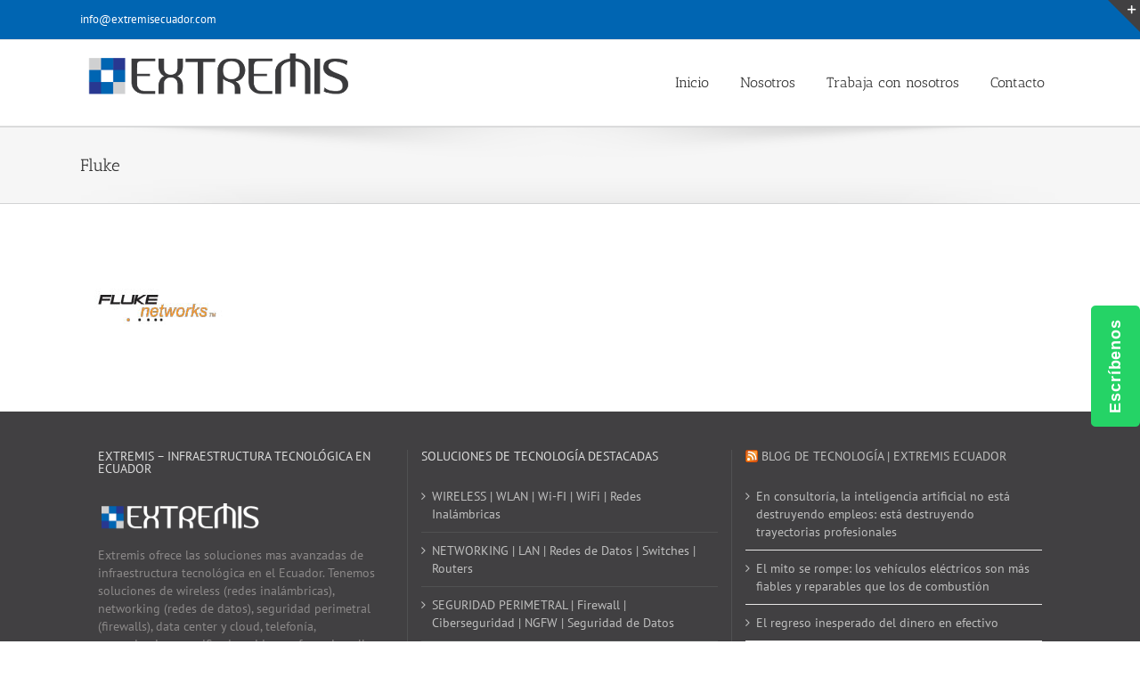

--- FILE ---
content_type: text/html; charset=utf-8
request_url: https://www.google.com/recaptcha/api2/anchor?ar=1&k=6LcBlKkZAAAAAEA8Tk2sqd2pN2tuKSIxQ34dsOZ-&co=aHR0cHM6Ly9leHRyZW1pc2VjdWFkb3IuY29tOjQ0Mw..&hl=en&v=PoyoqOPhxBO7pBk68S4YbpHZ&size=normal&anchor-ms=20000&execute-ms=30000&cb=drjeg9ev68ju
body_size: 49434
content:
<!DOCTYPE HTML><html dir="ltr" lang="en"><head><meta http-equiv="Content-Type" content="text/html; charset=UTF-8">
<meta http-equiv="X-UA-Compatible" content="IE=edge">
<title>reCAPTCHA</title>
<style type="text/css">
/* cyrillic-ext */
@font-face {
  font-family: 'Roboto';
  font-style: normal;
  font-weight: 400;
  font-stretch: 100%;
  src: url(//fonts.gstatic.com/s/roboto/v48/KFO7CnqEu92Fr1ME7kSn66aGLdTylUAMa3GUBHMdazTgWw.woff2) format('woff2');
  unicode-range: U+0460-052F, U+1C80-1C8A, U+20B4, U+2DE0-2DFF, U+A640-A69F, U+FE2E-FE2F;
}
/* cyrillic */
@font-face {
  font-family: 'Roboto';
  font-style: normal;
  font-weight: 400;
  font-stretch: 100%;
  src: url(//fonts.gstatic.com/s/roboto/v48/KFO7CnqEu92Fr1ME7kSn66aGLdTylUAMa3iUBHMdazTgWw.woff2) format('woff2');
  unicode-range: U+0301, U+0400-045F, U+0490-0491, U+04B0-04B1, U+2116;
}
/* greek-ext */
@font-face {
  font-family: 'Roboto';
  font-style: normal;
  font-weight: 400;
  font-stretch: 100%;
  src: url(//fonts.gstatic.com/s/roboto/v48/KFO7CnqEu92Fr1ME7kSn66aGLdTylUAMa3CUBHMdazTgWw.woff2) format('woff2');
  unicode-range: U+1F00-1FFF;
}
/* greek */
@font-face {
  font-family: 'Roboto';
  font-style: normal;
  font-weight: 400;
  font-stretch: 100%;
  src: url(//fonts.gstatic.com/s/roboto/v48/KFO7CnqEu92Fr1ME7kSn66aGLdTylUAMa3-UBHMdazTgWw.woff2) format('woff2');
  unicode-range: U+0370-0377, U+037A-037F, U+0384-038A, U+038C, U+038E-03A1, U+03A3-03FF;
}
/* math */
@font-face {
  font-family: 'Roboto';
  font-style: normal;
  font-weight: 400;
  font-stretch: 100%;
  src: url(//fonts.gstatic.com/s/roboto/v48/KFO7CnqEu92Fr1ME7kSn66aGLdTylUAMawCUBHMdazTgWw.woff2) format('woff2');
  unicode-range: U+0302-0303, U+0305, U+0307-0308, U+0310, U+0312, U+0315, U+031A, U+0326-0327, U+032C, U+032F-0330, U+0332-0333, U+0338, U+033A, U+0346, U+034D, U+0391-03A1, U+03A3-03A9, U+03B1-03C9, U+03D1, U+03D5-03D6, U+03F0-03F1, U+03F4-03F5, U+2016-2017, U+2034-2038, U+203C, U+2040, U+2043, U+2047, U+2050, U+2057, U+205F, U+2070-2071, U+2074-208E, U+2090-209C, U+20D0-20DC, U+20E1, U+20E5-20EF, U+2100-2112, U+2114-2115, U+2117-2121, U+2123-214F, U+2190, U+2192, U+2194-21AE, U+21B0-21E5, U+21F1-21F2, U+21F4-2211, U+2213-2214, U+2216-22FF, U+2308-230B, U+2310, U+2319, U+231C-2321, U+2336-237A, U+237C, U+2395, U+239B-23B7, U+23D0, U+23DC-23E1, U+2474-2475, U+25AF, U+25B3, U+25B7, U+25BD, U+25C1, U+25CA, U+25CC, U+25FB, U+266D-266F, U+27C0-27FF, U+2900-2AFF, U+2B0E-2B11, U+2B30-2B4C, U+2BFE, U+3030, U+FF5B, U+FF5D, U+1D400-1D7FF, U+1EE00-1EEFF;
}
/* symbols */
@font-face {
  font-family: 'Roboto';
  font-style: normal;
  font-weight: 400;
  font-stretch: 100%;
  src: url(//fonts.gstatic.com/s/roboto/v48/KFO7CnqEu92Fr1ME7kSn66aGLdTylUAMaxKUBHMdazTgWw.woff2) format('woff2');
  unicode-range: U+0001-000C, U+000E-001F, U+007F-009F, U+20DD-20E0, U+20E2-20E4, U+2150-218F, U+2190, U+2192, U+2194-2199, U+21AF, U+21E6-21F0, U+21F3, U+2218-2219, U+2299, U+22C4-22C6, U+2300-243F, U+2440-244A, U+2460-24FF, U+25A0-27BF, U+2800-28FF, U+2921-2922, U+2981, U+29BF, U+29EB, U+2B00-2BFF, U+4DC0-4DFF, U+FFF9-FFFB, U+10140-1018E, U+10190-1019C, U+101A0, U+101D0-101FD, U+102E0-102FB, U+10E60-10E7E, U+1D2C0-1D2D3, U+1D2E0-1D37F, U+1F000-1F0FF, U+1F100-1F1AD, U+1F1E6-1F1FF, U+1F30D-1F30F, U+1F315, U+1F31C, U+1F31E, U+1F320-1F32C, U+1F336, U+1F378, U+1F37D, U+1F382, U+1F393-1F39F, U+1F3A7-1F3A8, U+1F3AC-1F3AF, U+1F3C2, U+1F3C4-1F3C6, U+1F3CA-1F3CE, U+1F3D4-1F3E0, U+1F3ED, U+1F3F1-1F3F3, U+1F3F5-1F3F7, U+1F408, U+1F415, U+1F41F, U+1F426, U+1F43F, U+1F441-1F442, U+1F444, U+1F446-1F449, U+1F44C-1F44E, U+1F453, U+1F46A, U+1F47D, U+1F4A3, U+1F4B0, U+1F4B3, U+1F4B9, U+1F4BB, U+1F4BF, U+1F4C8-1F4CB, U+1F4D6, U+1F4DA, U+1F4DF, U+1F4E3-1F4E6, U+1F4EA-1F4ED, U+1F4F7, U+1F4F9-1F4FB, U+1F4FD-1F4FE, U+1F503, U+1F507-1F50B, U+1F50D, U+1F512-1F513, U+1F53E-1F54A, U+1F54F-1F5FA, U+1F610, U+1F650-1F67F, U+1F687, U+1F68D, U+1F691, U+1F694, U+1F698, U+1F6AD, U+1F6B2, U+1F6B9-1F6BA, U+1F6BC, U+1F6C6-1F6CF, U+1F6D3-1F6D7, U+1F6E0-1F6EA, U+1F6F0-1F6F3, U+1F6F7-1F6FC, U+1F700-1F7FF, U+1F800-1F80B, U+1F810-1F847, U+1F850-1F859, U+1F860-1F887, U+1F890-1F8AD, U+1F8B0-1F8BB, U+1F8C0-1F8C1, U+1F900-1F90B, U+1F93B, U+1F946, U+1F984, U+1F996, U+1F9E9, U+1FA00-1FA6F, U+1FA70-1FA7C, U+1FA80-1FA89, U+1FA8F-1FAC6, U+1FACE-1FADC, U+1FADF-1FAE9, U+1FAF0-1FAF8, U+1FB00-1FBFF;
}
/* vietnamese */
@font-face {
  font-family: 'Roboto';
  font-style: normal;
  font-weight: 400;
  font-stretch: 100%;
  src: url(//fonts.gstatic.com/s/roboto/v48/KFO7CnqEu92Fr1ME7kSn66aGLdTylUAMa3OUBHMdazTgWw.woff2) format('woff2');
  unicode-range: U+0102-0103, U+0110-0111, U+0128-0129, U+0168-0169, U+01A0-01A1, U+01AF-01B0, U+0300-0301, U+0303-0304, U+0308-0309, U+0323, U+0329, U+1EA0-1EF9, U+20AB;
}
/* latin-ext */
@font-face {
  font-family: 'Roboto';
  font-style: normal;
  font-weight: 400;
  font-stretch: 100%;
  src: url(//fonts.gstatic.com/s/roboto/v48/KFO7CnqEu92Fr1ME7kSn66aGLdTylUAMa3KUBHMdazTgWw.woff2) format('woff2');
  unicode-range: U+0100-02BA, U+02BD-02C5, U+02C7-02CC, U+02CE-02D7, U+02DD-02FF, U+0304, U+0308, U+0329, U+1D00-1DBF, U+1E00-1E9F, U+1EF2-1EFF, U+2020, U+20A0-20AB, U+20AD-20C0, U+2113, U+2C60-2C7F, U+A720-A7FF;
}
/* latin */
@font-face {
  font-family: 'Roboto';
  font-style: normal;
  font-weight: 400;
  font-stretch: 100%;
  src: url(//fonts.gstatic.com/s/roboto/v48/KFO7CnqEu92Fr1ME7kSn66aGLdTylUAMa3yUBHMdazQ.woff2) format('woff2');
  unicode-range: U+0000-00FF, U+0131, U+0152-0153, U+02BB-02BC, U+02C6, U+02DA, U+02DC, U+0304, U+0308, U+0329, U+2000-206F, U+20AC, U+2122, U+2191, U+2193, U+2212, U+2215, U+FEFF, U+FFFD;
}
/* cyrillic-ext */
@font-face {
  font-family: 'Roboto';
  font-style: normal;
  font-weight: 500;
  font-stretch: 100%;
  src: url(//fonts.gstatic.com/s/roboto/v48/KFO7CnqEu92Fr1ME7kSn66aGLdTylUAMa3GUBHMdazTgWw.woff2) format('woff2');
  unicode-range: U+0460-052F, U+1C80-1C8A, U+20B4, U+2DE0-2DFF, U+A640-A69F, U+FE2E-FE2F;
}
/* cyrillic */
@font-face {
  font-family: 'Roboto';
  font-style: normal;
  font-weight: 500;
  font-stretch: 100%;
  src: url(//fonts.gstatic.com/s/roboto/v48/KFO7CnqEu92Fr1ME7kSn66aGLdTylUAMa3iUBHMdazTgWw.woff2) format('woff2');
  unicode-range: U+0301, U+0400-045F, U+0490-0491, U+04B0-04B1, U+2116;
}
/* greek-ext */
@font-face {
  font-family: 'Roboto';
  font-style: normal;
  font-weight: 500;
  font-stretch: 100%;
  src: url(//fonts.gstatic.com/s/roboto/v48/KFO7CnqEu92Fr1ME7kSn66aGLdTylUAMa3CUBHMdazTgWw.woff2) format('woff2');
  unicode-range: U+1F00-1FFF;
}
/* greek */
@font-face {
  font-family: 'Roboto';
  font-style: normal;
  font-weight: 500;
  font-stretch: 100%;
  src: url(//fonts.gstatic.com/s/roboto/v48/KFO7CnqEu92Fr1ME7kSn66aGLdTylUAMa3-UBHMdazTgWw.woff2) format('woff2');
  unicode-range: U+0370-0377, U+037A-037F, U+0384-038A, U+038C, U+038E-03A1, U+03A3-03FF;
}
/* math */
@font-face {
  font-family: 'Roboto';
  font-style: normal;
  font-weight: 500;
  font-stretch: 100%;
  src: url(//fonts.gstatic.com/s/roboto/v48/KFO7CnqEu92Fr1ME7kSn66aGLdTylUAMawCUBHMdazTgWw.woff2) format('woff2');
  unicode-range: U+0302-0303, U+0305, U+0307-0308, U+0310, U+0312, U+0315, U+031A, U+0326-0327, U+032C, U+032F-0330, U+0332-0333, U+0338, U+033A, U+0346, U+034D, U+0391-03A1, U+03A3-03A9, U+03B1-03C9, U+03D1, U+03D5-03D6, U+03F0-03F1, U+03F4-03F5, U+2016-2017, U+2034-2038, U+203C, U+2040, U+2043, U+2047, U+2050, U+2057, U+205F, U+2070-2071, U+2074-208E, U+2090-209C, U+20D0-20DC, U+20E1, U+20E5-20EF, U+2100-2112, U+2114-2115, U+2117-2121, U+2123-214F, U+2190, U+2192, U+2194-21AE, U+21B0-21E5, U+21F1-21F2, U+21F4-2211, U+2213-2214, U+2216-22FF, U+2308-230B, U+2310, U+2319, U+231C-2321, U+2336-237A, U+237C, U+2395, U+239B-23B7, U+23D0, U+23DC-23E1, U+2474-2475, U+25AF, U+25B3, U+25B7, U+25BD, U+25C1, U+25CA, U+25CC, U+25FB, U+266D-266F, U+27C0-27FF, U+2900-2AFF, U+2B0E-2B11, U+2B30-2B4C, U+2BFE, U+3030, U+FF5B, U+FF5D, U+1D400-1D7FF, U+1EE00-1EEFF;
}
/* symbols */
@font-face {
  font-family: 'Roboto';
  font-style: normal;
  font-weight: 500;
  font-stretch: 100%;
  src: url(//fonts.gstatic.com/s/roboto/v48/KFO7CnqEu92Fr1ME7kSn66aGLdTylUAMaxKUBHMdazTgWw.woff2) format('woff2');
  unicode-range: U+0001-000C, U+000E-001F, U+007F-009F, U+20DD-20E0, U+20E2-20E4, U+2150-218F, U+2190, U+2192, U+2194-2199, U+21AF, U+21E6-21F0, U+21F3, U+2218-2219, U+2299, U+22C4-22C6, U+2300-243F, U+2440-244A, U+2460-24FF, U+25A0-27BF, U+2800-28FF, U+2921-2922, U+2981, U+29BF, U+29EB, U+2B00-2BFF, U+4DC0-4DFF, U+FFF9-FFFB, U+10140-1018E, U+10190-1019C, U+101A0, U+101D0-101FD, U+102E0-102FB, U+10E60-10E7E, U+1D2C0-1D2D3, U+1D2E0-1D37F, U+1F000-1F0FF, U+1F100-1F1AD, U+1F1E6-1F1FF, U+1F30D-1F30F, U+1F315, U+1F31C, U+1F31E, U+1F320-1F32C, U+1F336, U+1F378, U+1F37D, U+1F382, U+1F393-1F39F, U+1F3A7-1F3A8, U+1F3AC-1F3AF, U+1F3C2, U+1F3C4-1F3C6, U+1F3CA-1F3CE, U+1F3D4-1F3E0, U+1F3ED, U+1F3F1-1F3F3, U+1F3F5-1F3F7, U+1F408, U+1F415, U+1F41F, U+1F426, U+1F43F, U+1F441-1F442, U+1F444, U+1F446-1F449, U+1F44C-1F44E, U+1F453, U+1F46A, U+1F47D, U+1F4A3, U+1F4B0, U+1F4B3, U+1F4B9, U+1F4BB, U+1F4BF, U+1F4C8-1F4CB, U+1F4D6, U+1F4DA, U+1F4DF, U+1F4E3-1F4E6, U+1F4EA-1F4ED, U+1F4F7, U+1F4F9-1F4FB, U+1F4FD-1F4FE, U+1F503, U+1F507-1F50B, U+1F50D, U+1F512-1F513, U+1F53E-1F54A, U+1F54F-1F5FA, U+1F610, U+1F650-1F67F, U+1F687, U+1F68D, U+1F691, U+1F694, U+1F698, U+1F6AD, U+1F6B2, U+1F6B9-1F6BA, U+1F6BC, U+1F6C6-1F6CF, U+1F6D3-1F6D7, U+1F6E0-1F6EA, U+1F6F0-1F6F3, U+1F6F7-1F6FC, U+1F700-1F7FF, U+1F800-1F80B, U+1F810-1F847, U+1F850-1F859, U+1F860-1F887, U+1F890-1F8AD, U+1F8B0-1F8BB, U+1F8C0-1F8C1, U+1F900-1F90B, U+1F93B, U+1F946, U+1F984, U+1F996, U+1F9E9, U+1FA00-1FA6F, U+1FA70-1FA7C, U+1FA80-1FA89, U+1FA8F-1FAC6, U+1FACE-1FADC, U+1FADF-1FAE9, U+1FAF0-1FAF8, U+1FB00-1FBFF;
}
/* vietnamese */
@font-face {
  font-family: 'Roboto';
  font-style: normal;
  font-weight: 500;
  font-stretch: 100%;
  src: url(//fonts.gstatic.com/s/roboto/v48/KFO7CnqEu92Fr1ME7kSn66aGLdTylUAMa3OUBHMdazTgWw.woff2) format('woff2');
  unicode-range: U+0102-0103, U+0110-0111, U+0128-0129, U+0168-0169, U+01A0-01A1, U+01AF-01B0, U+0300-0301, U+0303-0304, U+0308-0309, U+0323, U+0329, U+1EA0-1EF9, U+20AB;
}
/* latin-ext */
@font-face {
  font-family: 'Roboto';
  font-style: normal;
  font-weight: 500;
  font-stretch: 100%;
  src: url(//fonts.gstatic.com/s/roboto/v48/KFO7CnqEu92Fr1ME7kSn66aGLdTylUAMa3KUBHMdazTgWw.woff2) format('woff2');
  unicode-range: U+0100-02BA, U+02BD-02C5, U+02C7-02CC, U+02CE-02D7, U+02DD-02FF, U+0304, U+0308, U+0329, U+1D00-1DBF, U+1E00-1E9F, U+1EF2-1EFF, U+2020, U+20A0-20AB, U+20AD-20C0, U+2113, U+2C60-2C7F, U+A720-A7FF;
}
/* latin */
@font-face {
  font-family: 'Roboto';
  font-style: normal;
  font-weight: 500;
  font-stretch: 100%;
  src: url(//fonts.gstatic.com/s/roboto/v48/KFO7CnqEu92Fr1ME7kSn66aGLdTylUAMa3yUBHMdazQ.woff2) format('woff2');
  unicode-range: U+0000-00FF, U+0131, U+0152-0153, U+02BB-02BC, U+02C6, U+02DA, U+02DC, U+0304, U+0308, U+0329, U+2000-206F, U+20AC, U+2122, U+2191, U+2193, U+2212, U+2215, U+FEFF, U+FFFD;
}
/* cyrillic-ext */
@font-face {
  font-family: 'Roboto';
  font-style: normal;
  font-weight: 900;
  font-stretch: 100%;
  src: url(//fonts.gstatic.com/s/roboto/v48/KFO7CnqEu92Fr1ME7kSn66aGLdTylUAMa3GUBHMdazTgWw.woff2) format('woff2');
  unicode-range: U+0460-052F, U+1C80-1C8A, U+20B4, U+2DE0-2DFF, U+A640-A69F, U+FE2E-FE2F;
}
/* cyrillic */
@font-face {
  font-family: 'Roboto';
  font-style: normal;
  font-weight: 900;
  font-stretch: 100%;
  src: url(//fonts.gstatic.com/s/roboto/v48/KFO7CnqEu92Fr1ME7kSn66aGLdTylUAMa3iUBHMdazTgWw.woff2) format('woff2');
  unicode-range: U+0301, U+0400-045F, U+0490-0491, U+04B0-04B1, U+2116;
}
/* greek-ext */
@font-face {
  font-family: 'Roboto';
  font-style: normal;
  font-weight: 900;
  font-stretch: 100%;
  src: url(//fonts.gstatic.com/s/roboto/v48/KFO7CnqEu92Fr1ME7kSn66aGLdTylUAMa3CUBHMdazTgWw.woff2) format('woff2');
  unicode-range: U+1F00-1FFF;
}
/* greek */
@font-face {
  font-family: 'Roboto';
  font-style: normal;
  font-weight: 900;
  font-stretch: 100%;
  src: url(//fonts.gstatic.com/s/roboto/v48/KFO7CnqEu92Fr1ME7kSn66aGLdTylUAMa3-UBHMdazTgWw.woff2) format('woff2');
  unicode-range: U+0370-0377, U+037A-037F, U+0384-038A, U+038C, U+038E-03A1, U+03A3-03FF;
}
/* math */
@font-face {
  font-family: 'Roboto';
  font-style: normal;
  font-weight: 900;
  font-stretch: 100%;
  src: url(//fonts.gstatic.com/s/roboto/v48/KFO7CnqEu92Fr1ME7kSn66aGLdTylUAMawCUBHMdazTgWw.woff2) format('woff2');
  unicode-range: U+0302-0303, U+0305, U+0307-0308, U+0310, U+0312, U+0315, U+031A, U+0326-0327, U+032C, U+032F-0330, U+0332-0333, U+0338, U+033A, U+0346, U+034D, U+0391-03A1, U+03A3-03A9, U+03B1-03C9, U+03D1, U+03D5-03D6, U+03F0-03F1, U+03F4-03F5, U+2016-2017, U+2034-2038, U+203C, U+2040, U+2043, U+2047, U+2050, U+2057, U+205F, U+2070-2071, U+2074-208E, U+2090-209C, U+20D0-20DC, U+20E1, U+20E5-20EF, U+2100-2112, U+2114-2115, U+2117-2121, U+2123-214F, U+2190, U+2192, U+2194-21AE, U+21B0-21E5, U+21F1-21F2, U+21F4-2211, U+2213-2214, U+2216-22FF, U+2308-230B, U+2310, U+2319, U+231C-2321, U+2336-237A, U+237C, U+2395, U+239B-23B7, U+23D0, U+23DC-23E1, U+2474-2475, U+25AF, U+25B3, U+25B7, U+25BD, U+25C1, U+25CA, U+25CC, U+25FB, U+266D-266F, U+27C0-27FF, U+2900-2AFF, U+2B0E-2B11, U+2B30-2B4C, U+2BFE, U+3030, U+FF5B, U+FF5D, U+1D400-1D7FF, U+1EE00-1EEFF;
}
/* symbols */
@font-face {
  font-family: 'Roboto';
  font-style: normal;
  font-weight: 900;
  font-stretch: 100%;
  src: url(//fonts.gstatic.com/s/roboto/v48/KFO7CnqEu92Fr1ME7kSn66aGLdTylUAMaxKUBHMdazTgWw.woff2) format('woff2');
  unicode-range: U+0001-000C, U+000E-001F, U+007F-009F, U+20DD-20E0, U+20E2-20E4, U+2150-218F, U+2190, U+2192, U+2194-2199, U+21AF, U+21E6-21F0, U+21F3, U+2218-2219, U+2299, U+22C4-22C6, U+2300-243F, U+2440-244A, U+2460-24FF, U+25A0-27BF, U+2800-28FF, U+2921-2922, U+2981, U+29BF, U+29EB, U+2B00-2BFF, U+4DC0-4DFF, U+FFF9-FFFB, U+10140-1018E, U+10190-1019C, U+101A0, U+101D0-101FD, U+102E0-102FB, U+10E60-10E7E, U+1D2C0-1D2D3, U+1D2E0-1D37F, U+1F000-1F0FF, U+1F100-1F1AD, U+1F1E6-1F1FF, U+1F30D-1F30F, U+1F315, U+1F31C, U+1F31E, U+1F320-1F32C, U+1F336, U+1F378, U+1F37D, U+1F382, U+1F393-1F39F, U+1F3A7-1F3A8, U+1F3AC-1F3AF, U+1F3C2, U+1F3C4-1F3C6, U+1F3CA-1F3CE, U+1F3D4-1F3E0, U+1F3ED, U+1F3F1-1F3F3, U+1F3F5-1F3F7, U+1F408, U+1F415, U+1F41F, U+1F426, U+1F43F, U+1F441-1F442, U+1F444, U+1F446-1F449, U+1F44C-1F44E, U+1F453, U+1F46A, U+1F47D, U+1F4A3, U+1F4B0, U+1F4B3, U+1F4B9, U+1F4BB, U+1F4BF, U+1F4C8-1F4CB, U+1F4D6, U+1F4DA, U+1F4DF, U+1F4E3-1F4E6, U+1F4EA-1F4ED, U+1F4F7, U+1F4F9-1F4FB, U+1F4FD-1F4FE, U+1F503, U+1F507-1F50B, U+1F50D, U+1F512-1F513, U+1F53E-1F54A, U+1F54F-1F5FA, U+1F610, U+1F650-1F67F, U+1F687, U+1F68D, U+1F691, U+1F694, U+1F698, U+1F6AD, U+1F6B2, U+1F6B9-1F6BA, U+1F6BC, U+1F6C6-1F6CF, U+1F6D3-1F6D7, U+1F6E0-1F6EA, U+1F6F0-1F6F3, U+1F6F7-1F6FC, U+1F700-1F7FF, U+1F800-1F80B, U+1F810-1F847, U+1F850-1F859, U+1F860-1F887, U+1F890-1F8AD, U+1F8B0-1F8BB, U+1F8C0-1F8C1, U+1F900-1F90B, U+1F93B, U+1F946, U+1F984, U+1F996, U+1F9E9, U+1FA00-1FA6F, U+1FA70-1FA7C, U+1FA80-1FA89, U+1FA8F-1FAC6, U+1FACE-1FADC, U+1FADF-1FAE9, U+1FAF0-1FAF8, U+1FB00-1FBFF;
}
/* vietnamese */
@font-face {
  font-family: 'Roboto';
  font-style: normal;
  font-weight: 900;
  font-stretch: 100%;
  src: url(//fonts.gstatic.com/s/roboto/v48/KFO7CnqEu92Fr1ME7kSn66aGLdTylUAMa3OUBHMdazTgWw.woff2) format('woff2');
  unicode-range: U+0102-0103, U+0110-0111, U+0128-0129, U+0168-0169, U+01A0-01A1, U+01AF-01B0, U+0300-0301, U+0303-0304, U+0308-0309, U+0323, U+0329, U+1EA0-1EF9, U+20AB;
}
/* latin-ext */
@font-face {
  font-family: 'Roboto';
  font-style: normal;
  font-weight: 900;
  font-stretch: 100%;
  src: url(//fonts.gstatic.com/s/roboto/v48/KFO7CnqEu92Fr1ME7kSn66aGLdTylUAMa3KUBHMdazTgWw.woff2) format('woff2');
  unicode-range: U+0100-02BA, U+02BD-02C5, U+02C7-02CC, U+02CE-02D7, U+02DD-02FF, U+0304, U+0308, U+0329, U+1D00-1DBF, U+1E00-1E9F, U+1EF2-1EFF, U+2020, U+20A0-20AB, U+20AD-20C0, U+2113, U+2C60-2C7F, U+A720-A7FF;
}
/* latin */
@font-face {
  font-family: 'Roboto';
  font-style: normal;
  font-weight: 900;
  font-stretch: 100%;
  src: url(//fonts.gstatic.com/s/roboto/v48/KFO7CnqEu92Fr1ME7kSn66aGLdTylUAMa3yUBHMdazQ.woff2) format('woff2');
  unicode-range: U+0000-00FF, U+0131, U+0152-0153, U+02BB-02BC, U+02C6, U+02DA, U+02DC, U+0304, U+0308, U+0329, U+2000-206F, U+20AC, U+2122, U+2191, U+2193, U+2212, U+2215, U+FEFF, U+FFFD;
}

</style>
<link rel="stylesheet" type="text/css" href="https://www.gstatic.com/recaptcha/releases/PoyoqOPhxBO7pBk68S4YbpHZ/styles__ltr.css">
<script nonce="BFh-ROMo2XxCjJEy4zLLSA" type="text/javascript">window['__recaptcha_api'] = 'https://www.google.com/recaptcha/api2/';</script>
<script type="text/javascript" src="https://www.gstatic.com/recaptcha/releases/PoyoqOPhxBO7pBk68S4YbpHZ/recaptcha__en.js" nonce="BFh-ROMo2XxCjJEy4zLLSA">
      
    </script></head>
<body><div id="rc-anchor-alert" class="rc-anchor-alert"></div>
<input type="hidden" id="recaptcha-token" value="[base64]">
<script type="text/javascript" nonce="BFh-ROMo2XxCjJEy4zLLSA">
      recaptcha.anchor.Main.init("[\x22ainput\x22,[\x22bgdata\x22,\x22\x22,\[base64]/[base64]/[base64]/[base64]/[base64]/[base64]/[base64]/[base64]/[base64]/[base64]\\u003d\x22,\[base64]\\u003d\\u003d\x22,\x22HC53wpo9TsKFbMK7HwDDj2nDvMKULsOhasOvWsKjdmFCw6E4wpsvw4BLYsOBw5DCnV3DlsO3w43Cj8Kyw5XCr8Kcw6XCjsOuw6/[base64]/JU3CsMOIPUDDuMO+w7HDqMO7HTIWwqnDlQDDi8Kyw65pw6MkFsKfNcK6cMK6NznDgk3CscO0JE5bw7lpwqtUwovDulszSlc/LMOPw7FNXz/CncKQUsKSB8Kfw5xBw7PDvBfCvlnChSrDtMKVLcKNB2prEAhadcKlFsOgEcOEKXQRw7TCqG/DqcOlXMKVwpnCnMOXwqpse8Kiwp3CsxnCusKRwq3CjDFrwptmw5zCvsKxw7/Cvn3DmxMMwqvCrcKKw4wcwpXDuhkOwrDCpGJZNsOWCMO3w4dNw512w57Cv8OEAAl/w7JPw73CrnDDgFvDjl/Dg2wRw5diYsKkdX/DjBcmZXI6fcKUwpLCqTp1w4/DhsOfw4zDhFRzJVUIw7LDskjDrEs/CiFBXsKXwo0aasOkw4HDoBsGC8OkwqvCo8KFR8OPCcOywrxaZ8OTKQg6cMOGw6XCicK4woV7w5Ube27CtRbDocKQw6bDkMOvMxFBVXoPLXHDnUfCrxvDjAR/wqDClmnCsijCgMKWw7gMwoYOO0tdMMObw4nDlxs3wo3CvCBLwo7Co0MIw6EWw5FWw50ewrLCq8O7PsOqwrVaeX5qw7fDnHLCncKbUHpLwqHCpBoHN8KfKgAuBBplMMOJwrLDhsKiY8KIwr/DuQHDiyXCoDYjw7LCoTzDjSjDncOOcGUfwrXDqxDDrTzCuMKVXyw5Q8Kfw6xZFy/[base64]/[base64]/Dh8K+OMKMwq/CkcORc8O9bsKmw7jDvMOKwo4lw6oKwq7DkEsWwqrDkhTDpMKnwpdtw4/[base64]/DsmXCox11XcKBwqBHw6RQLcOKwrzCpcKoCmvDvzgUcF/CqcO1P8Okw4XDlyXDlCI6ZMO8wqhvw5cJBi4Two/Cm8K+RMKDD8KtwqYqwq/CuGfCkcK7LjPCpAnChMOCwqZ3G2PCgH1GwohSw5sPLx/[base64]/CgUsDw4gILMKDw5fCicOMw7bCjMK5McKqeDBxJSjDksO0w6I5wrFjYkwFw5zDhkbDjcKYw5/[base64]/CkBouwpgbWkjCpMOZwo7CrQ/CmSbDsTAlw47DocKGw4QTw5tIQ3bCj8KLw7PDqcO+Z8OaIsO+wo5Tw7QxcxjDrsOawpPCrwQQIivCqMOHDsKiwqFow7zCvEJAA8OxGcK0bFbCoUIfInLDqk/CvcOAwpsGScKXccKLw7pOPsKpCsOlw43Ck3fCqsO7w6slTsOAZxdtAMOFw6bDqMOhw7XCkFULwrluwpvCpjwiADhkw6/CtjPDlksfS2chNEwgw53DnxQgB1NIK8K+w5g8wr/[base64]/ClgkkC8K4a1XCvcK+dMO+woc6PcKZwoTCqMO0w7rChgnCqicgIBYaKF8Nw43DjRBbXiDCgVZjw7PCmcOSw4M3CsOxwpDCqV4VNsOvQhHCjybCvmJswrHCosKMCxN/w7/DgRXChMOzZ8OMw6kxwp9Aw5APT8KiFsKEw6zCr8KiMgsqw7PDpMKOwqUhT8KgwrjCswvCt8KBw6wrw7TDv8KMwo/DoMKgw5HDsMK/w5Bbw7zDkcO6YkAaTcKkwpPDl8Osw5spASR3wod2R0/CnQTDuMOww7zCtMKpEcKDZg7DslkGwrgOwrNWwqXCtxrDp8KieA7DkR/DpsK6wrrCvjjDg0XCtcOvwqJEOAbCu24zwq9fw7Fgw5NdKsOUPxxUw6PCssKVw6nCqATCqizCpF/Cp0vClzkiecOmAVdMHMKewoLDsy1/w4PCkhPDjcKnO8K8M3XDi8Kxw67Cm3rDiBQKworCmw8tXFMJwod8CsO/NsK4w6nCukbCvnfDscK9bsK/MyoLTRE2w7/CucKAw6vCrUVIeArDljsbDMODciJ7Zx/DpEPDiXw6wqk4wqgSZcK9wqNKw4oDwoM+dsOHSlkyAlHCtXnChA4ZVgsSW03DhcK3w4w1w5bDj8OVw5R3worDrsKZKDFdwqPCpijCqHNtUcOQfMKJw4fCi8KNwq3Cq8OQbFbDnMOfQyrDhAVxOEoxwoVlwqobw6fCn8K/worCv8KWwq43QzDCrHEJw6HDtMK+dyVbw6JQw6JAw5LCkMOVwrbDkcOtPmhvw6gZwp1uXwrCqcKZw6AKwoxGwrk+cgzDrMOpcy0AVW3CkMOJT8O+wqrDr8KGdsKww7V9M8KrwqwOwqTCqMK3SlBGwqMow79iwpQ8w57DksKcesKTwoh/Ww7Cm24Ew70KfQQ3woItw6TDrMOawrbDl8K9w6UHwphVL1HDv8Kvwr/Dt2fCusO6bMKLw4fClMKpTMKPF8OqThrDpMKwTlfDtcKEOsOgQGDCh8O5ScOCw7JzecKvw6LDrVFswqocQjMbwrjDgF3DkMOhwp3DvsKODSdbw6DDmsOrwpLCpz/CmA1ewqlVacOhSsOww43CjcKiwpTCp17CpsOOVcKhK8KmwqHDniFuf0JTecKDdsKgIcK+wr/CnMO/w6Qsw4pgw6XCuzMhwqzDk3bDi2TDg3PCkn14wqHDqsKUYsK/wqUwNAIbwrfCoMOCAWvChWBVwoUww4NfFMOCcRcjFMKWP2LDhhxNwrAJwqjDh8O0ccK7GMORwo1Mw5/CtcKQSsKxSsKOScKkNUMGwq3Cn8KYNyvCg0bDhMKpQ18lUBUGRy/Dn8O+JMOnw4RVDMKTwoRAXV7DpyHCsVLDmWPDt8OCQw7DsMOmBcKDwqUCZsKtPDHCjsKMKg9nWcK+FRV2wo5GXcKBWQXDn8O2w67CsgRtHMKzWA0bwo4Tw7DClsO6CMK5eMO3w75Awp7DrMK2w6PCv1UaG8KywoYcwqDDpnECw5zDmCzCk8KWwoslwp/[base64]/Dr8Kbw7nDrU1dw7LDqsKNRsKLaS1edjvDuGQkT8KFwo/DkkQ6F3xeUF7CjXDDvUMHw7FCbF3CoBLCuHQEEsK/w7fDhDHCh8OLQVsdw6N/dTx3w4jDncK9w6gdw4wvw4VtwpjDrgsrfn/CjGsdMsKKP8KSw6LDuTHCkSTChgEhScKwwoJ3FSXCpcOawoXCtCPClsOQwpXChmxbOw7ChDLDncKZwr1bw6nChS5rwr7Djg8hw6DDq28pd8K4GcKhBsK6wq9Jw73DssOwb0jCjTDDuwjCvXrDilPDnGTCmwnCl8KrGcOTJ8KwGsOEfGHCkWNpw6jCkkwGJlhbADvDi2/CginCocK3YBlwwpxcwpRYw4TDssOEJ0k0w4jDuMKgwpbDtcK9wovDv8OBYVDCpTc9CMK3wrHCsXcLwrgCY2vChnpbw7jClsOVbQ/CncKLX8Oyw6LDpgkuO8Oswq/ChxkZa8Oyw45Zw4Jww5bCgCjDkyMBK8Ozw50aw5U+w60SYMOUUzbCh8K+w5QOW8K4ZMKOd0LDu8KHHCIkw7sPw6PCtsKJQS/Co8OIT8OJQ8Khb8OVfsKjcsOjw4PCjU93wpBjX8OUCcK5w79zw7h+UMO7TMKMa8ORFcOdwrwBPTbDq1fDncOwwqzDl8OqY8KFw6TDqsKSwqJAKMKnDMOdw4YIwoFcw6t1woN4wqjDjMO5w5jDk15MTMKwJcKCw5hPwo/DuMOjw7kzYQh5w4zDp2pzLkDCrDwDHMKow488wo3CrQRywq3DhArDi8KWwrbDgMOMw53CksKewqZuH8KJDz3CgMOnO8KqIsKpw6FawpXDmi0owrDDvCh4w6fDsS53QCPCi2vCl8K/w7/DsMKuw4AbCyxTw6zCkcK6ZcKWw7hhwrrCscKww7bDv8KucsOWw4XCjmEBw5gfeCMQw6podcOyWSR1w5Ytwr/Cnkolwr7CrcOVAwkORhzDsAXCscOIw53DisO0w6VuOWhswpLDkDXCgcKydGR7w5zCt8KSw6cDH2AMw77DqXfCjcOUwrkpWcKpZMKswrDDs1bDt8OPwqFwwrUjHcOew4AWQcK5w7TCt8Knwq/CqEbDl8K2wodNwqFkwolvdsOhwoB3wpXCugZnHmLDtMOBwpwAPj4gw5zDoQ7CusKMw5kvw6fDijXDnBlbS0zCh3rDvnt1LUHDjw/Cn8KRwpvCscKUw6MRX8OFWcOhw6nDlgbDjFPCuivCnTzDjnbDqMORw7VSwp8yw6VIfC3CkMOMw4DDo8K8w6fDo3fDg8KGwqR+J3Vpwqgjw6BAa0fDl8KFw4QMw5QlbzzDjcO4ecKtVwEswoQLJxLCqMKNwp/CvcO4RHXCrybCpsOzScK+L8Kyw6nDmsKTHB1twr/[base64]/Q8OOw4kpwqkxwo5Dw7sKw4Q8wr3DusKIRnjDkGNtSibDkAvCnx5rbSQFwpUcw6nDlMOBwoQtTsKBKUdmHsOLF8K0Z8KjwoRgwpxqRsOaI0Buwp3Cn8Oxwp7Dpi9PWm3CkzF5P8KkNmjCn1/DnkbCp8KVRcOVwozCi8ONUcK8fUDCisKVwp9Vw7FLfsOzw5/CuzPCr8KaMxR9wp1CwoDCqxbCrT/[base64]/DjcODFSfChMK/AsO5c8KYJVXChwHDnMOxwoDCu8O1w6s6wqjCoMOTw7rCt8OqUmNxScKTwp4Ow6nCnH1mUmbDt1AZS8K9w43CrcOpwo9qeMK6ZcOvfsKVwrvCkAZEcsOEw7HDhATDv8OJQw4Wwo/Dl0gHE8OkXGrCkcKxwpgZw5cTw4bDgDlOwrPDj8O1w6fCoW5wwpXCk8KCHkYfwrfDpcK/DcKqwqgNIFZXw5FxwpvDmSxZwrnCpgV3QhDDjXHCrzvDicKlBsOSwqlsKinCpALDlCPDmhvDgXEgwq9RwrBLwoLCvQLDqWTCrsO6SinCh23DusOrBMKOOS1sOVjCmU8IwoPCksKAw4TCqcK9wp/DhRnDnzHDkHvCkmTCiMKBB8KawoQew61/SUJdwpbCpFlyw7cqK3hsw7VuBMKSTyHCiWtjwqQHT8K5EsKMwrQpw6DDoMOwXcO6MMKDLno6w5PDrcKNXUN3U8KCwrcawo7DiRXDgGbDkcKSwpQQUBUvf3Qrwq56w5wAw4pnw7h6H0ogGWjCqys+wqhjwqwpw5DCrcOBw6bDlS7CocKYPDjDghDDtcONwp9qwq8/RCDCqMKHBR5dd18kLmLDh1xIw43DlsOVE8OYVMKmb3kpw6MLwrLDpsOOwpldD8Opwrp8YsKTw7sewpRSCh0Rw6jCosOUw6zCpMKudsOcw60zwqzCucOpwrtGw58Tw7PDlkBPNxjDiMK/BsKOw614Y8ONesK0OTPDqsKuEVUnwpnCsMKgeMKvMlPDmx3Cj8KoUcKfPsO7QMOgwrYvw7HCi2F1w6EfcMOWw4TDmcOcLgwyw6LCr8OJU8Kge2YTwrk3KcOIwp9dXcKPPsKCw6MawrvCkW5CLMK2OMK8bkvDk8OxbcOlw7vCiigsM31uAEhsKlI0w67DtywkSMO4w6/DiMOEw6/DrsOJIcOIwpzDr8OmwoXDo1Fof8KlNCTDpcOTwosFw4zCpcKxJ8KKazPDpSPCoGZWw6XDk8K9w716NXUvBcOCL2LCgcO8wqXCpkxnYMOTRSLDg2haw6/CgMKcMR/Dp1Nmw4zCjQPCmSdVP23DkBchO1EUd8Ksw4fDg3PDu8K7Q2gkwohjwrzCl30AWsKlGx/DtgUgw6jCvHUWQsOWw7PCtAx0chnCm8KfVDcuLCXCvDl1woUKwo8vUkgbwrwNHcKfLsOlJHdBAmMIw6nDvMKaFHPCoghZQiLChCN7d8KsDcKRw7NkR0E2w4AFw6HCkDzCqcOlwqV6dDjCnMKDSkDDnQIkw6txEiRgFyVcw7PCnMOww5HCv8K/[base64]/w6LDoMOsw71GQsO2wrbDlcKdw7zDn2DCo2N1QxDCqcOEYx5ywpVTwot6w53DtgdREsKTUHAfXQDCoMKDw6vCr2Bww5UEFWoaDgJNw5N/MhIdw6dQw48UekBOwrTDgcK7w5nChsKGwpBlPcOGwp7CsMKzGCbDsl/CpsOKEMOLYcOQw7vDqsKnHCN8aU3Ctw49HsOKKcKZT04+UXcywq1pw6HCq8KAY3wfPsKYwrbDpMOmNMO2wrvDssKQBmrDkFs+w6YvGE5Aw61cw5zDkcKIIcK4eicId8K7wo0GeXtnRn7DpcOXw4EMw6zDuADDpykybz1UwoFfw6rDgsK6woU/[base64]/Dk2bCocOXAMOaOsOUaS7ChsKIZMKKFGxZw6lmw4bDgxfDvcOdw60KwpoiRX9Sw5jDoMOqw4vDgMOtwpPDssOBw7YnwqBhJcKCbMOuw73CrsKbw6bDi8OOwq8jw6PDiRMAOjIne8K1wqQ/w4nDry/Dmh3CuMKAwrbDtknDucOpwpcLw4LDjlXCtyQFwroOFcKbdsOGdFXDoMO9wrE4CMOWWT0uMcKrw5BtwojCtQHCtcK/w6t7DA06w5sIFmRIw6kIIcOCJzDDmcO2QjHClcKyRcOsODnCiVzCo8OBw7nCnMK0KC5owpIBwpVof1RcOsOGJsKEwrDCq8OpM2/CjMO7wrICw58aw4tZw4DCksKAe8ONw6XDgW/[base64]/CgcO5w7PDkMKVw5Aqw5PDtcOKwrtjwrkZEsOPKMO/NcK4a8Oqw5PCrcOGw5PDrMK2I18kDyVkwpnDncKGEU7Cl1c4VMOyM8Kkw4/CrcKQQcO3VsK9w5XDtMO+wpzCjMONOSAMw5YMwpFAL8OGPsK/[base64]/CicOzw5kkBcOwwo9Ec8KPGBbCpsO7OCHDj1XCpCvDkSDClcO3w7Iawq/Dj3FgHBJew6jDjm7Cqh5nFU0HKsOiVcKyc1rCmMObMkU+UR3Cj27DuMOzw5grwrDCl8KZwpYGw50Rw47CiQ7DnsKATHzCokDCsmUyw4HDgMK4w4teWMKFw6zDg14aw5fCg8KIwpUFw7zDt1ZNHMKQXAjDjMOSCsOFw6wQw7wfJmPDmcKoKxLCvUF3w7MpXcOrw7rDjj/CsMOwwpIPw7zCrAEswrB6w7nDgzTCnUTDncKBwrzDugvDt8KBwr/[base64]/[base64]/w5crwpxCw6VZYsKCBWVKwrI1wp7DqcOwYGtvwp7CnExFCsOkw6bCoMOlw5wuUXPCqMKifcO4PQXClQ/DnUHCp8OCMjTDhV3DtkPDp8KwwpnCkVk3C1U/bQAuVsKdZMKbw7TCoDjDmmYtw6jCqmBaFEXDgBjDsMOGwrXCvEojY8Ovwpwkw6lJwrjDi8Kow7UrRcOQBQUJwoRGw6XCqMKkZAQoey8Vw5UEwpAjw5fDmFjDqcKAw5IcfcKaw5TCjRDCgwXCq8OUQBDDkEVAGS7DtsKdWg8DTQTCu8O/DghpZ8OEw7tFNsO7w7LCgjDDv1Fyw5U4IUpKw4xAUUPDniXCn2jDu8KWw6HCgHFqeHbCsCMFw67DgsK0W0xsCUDDhh0mZMKWwqvDmE/ClB/DksOkwrDDkmzCn1vCscK1wobDp8K7FsO1wp9ack4ABjLDlXzCg0Blw6HDnMOfRQAwMMOywqvCvB7CtCY3w6/Do3F8LcK4G2TDnnDDlMKUcsOeYTLCnsOpXcOZYsO6woHDm30uCw7CrlMRw70kwqXDssKKRMOjIcKdKsOJw4PDl8Oaw4khw4Yjw4rDiVDCuyMRRGlkw6ESw5jDiEl4XjwzVS9/[base64]/[base64]/Cj8KJdm7Do8OvLEjCgcOUOCx5Ihc1IcKVwpYzTCtWwpUjOQTCuwsnAisbS0U/UwDDhcOgw7rCisOXesOQPk3ChWPCicKIXsKgw53DqzEdNh0mw5zCmsORaG/CmcKXwr5MTcOqw4gHwqDChSPCp8OEXCtjNhAlZ8KNRnJRw4vCpxjCtX3CvGDDt8KQwprCmyt0SypCwqjCl05gwoJGw4ATO8OdRgfCj8K2V8OfwoZ1b8Olw7/Ci8KYQnvCtsK4wpNdw5bDucOlaQY3VsKOwoPDjsOgwpYgFwp/[base64]/w5lywrLCksKeE08WdsKFMF3CoVDCrcKjWWxoRnPCrcKiCiZVQSg/w4Acw7zDsmXDgMOeJsOtZlLDucOINSfDu8K3AQI4w6rCn0XDtsOvw6XDrsKVwpYSw5rDiMO9eSzCm3TDqmwMwq8Vwp7CghlCw4/[base64]/DicOjOn3DusK7YVHClMKqwoNsAl9QciUFAQbCpMONwr3CiErCrsO/[base64]/wp/Ds15wdcOhwrDCgsOJFAM8wq86wq/[base64]/OG3CpMK0FEvChcKETMO5An7DjUNtwoxQwqjCpBYWO8OuMwcOwpMsUMKiwq7CkUXClFvCr33CpsOVw4rDi8K9RMKGaGcqw48Rd0x/bsO6UE7CmMKpI8KBw60VPwnDiwMIYUbDv8KhwrUQYMKzFg1fwrR3wqocwp41w4zCjXHDpsKdfBVjNMOaUsKrW8KgQxVPwqLDsh0tw78tGxPDlcO7w6ZkcRcsw6k2wo/[base64]/DiEXDv8K8DsKEwp43fMKuB8O9dsOPwqjDv1dSwpTCrMKuwoZtw5XDusOVw5fCiEHCgcOiw6FkNi3DqsOJfRg7KsKHw4Yiw7YoB1Z2wrkWwppudSvCgSNEP8KfO8OtU8KhwqMdw5IAwrPDv30yYHPDs1U/[base64]/CqC3Dtz8nF8KCVSBuw4PDhcKwZMO9w6Z2w4VLwo/[base64]/[base64]/wrzDtcOUw5tEX2jDv8OowrnDjmzClcK2fMKYw73DiW/Cun3Du8Oqw73Dsj5CP8KneCvCuSvDs8O2w5/CmEo4cFLDlG7DtMOHVsK0w6zCox3CoXTCqFhlw4zCrMK1WnTCpzY0eiDDt8OpT8KYNFzDiwTDvsKedcKvHsOmw7LDsX4mw5bDo8K0ES0aw7/DvRTDm3RQwrJqwo3Dt3RpDAzCvj7CuCkcEVbDjyXDjVPCsgnDmjYJHzUbLETDkQIGEjoOw7xTTsKZWVcebEPDq2Bwwr1Rf8O5dMO/Alt1a8OLwpnCrWMyQMKUUsOMQsOMw6Rlw6l+w57CuVIawrNkwovDhAHCrMKSCXrDtzodw5TCmMO6w51fw7xKw6hqC8O6wq5ew6bDpUrDuXcZSzF5w6nCjcKJQMOaSsOTDMO0w5rCqTbCjnrCmcKPXnYOdnnDk2NXEsKHKx9+B8KoMcKOVUkbPAEKdcO/w557w6Ryw6rCnsKCesOXw4Qtw5TDrhZLw7dcecKEwowDeEk1w401Y8OGwqcAN8Knwr7CrMOpwqIrw7xvwq96Tjs/N8OKwpgjE8KfwrrDkMKFw7YAL8KhBkkAwo49YMKAw7bDrHIZwpDDtFIWwoECwpDDscO7wqTCpcKnw57DhxJAwo3CrHgFDCHClsKEw7EiVm1CFk/CqTrCuEpVwo5nwpDDvVYPwr/CpxHDlnXClsK8SBzDt3nCnh0BTgvCtcKLS0tpwqbDl3zDvz/Cpnlow5/DjcO6wq/[base64]/CkxLCsmrCo3JfUGFewqwcwoDDs2IgwqXCq8OUwrTDqsOmwp8gwrMoPMOCwpkZD3wvw55SBsOwwqpiw7pDH1QRw5lYTQjCusK5JiZXw7zDjy3DvMKHwpTCpsK3wpLDlsKgHcOac8K8wp8eBTFuLyTCrMK3T8O0b8KoIcKIwpfDnl7Cog/DjXZ+XF5+MMK+RifCgwbDgWrDtcOwB8O5DsOZwpwcT1DDlMO2w6TDucKEI8Kbw6ZRw5TDs0vCpRxwHV5awpLDgsO1w7PCisKFwo8kw7c0HcKbMljCp8KSw4IVwqvCnUrCpVwgw6/DgX1ZXsKSw67Ci01sw4Q0JsKswox1fRIoSBlKO8OnbyFtG8OVwo9XRnFFw6lswoDDhsK1RMOEw4bDiCPDuMKQT8K7wq8fM8KLw5hNw4o/[base64]/[base64]/w59ZZcK6AsK9woxmw5QiFsOuwqBsw5MuEAvCswQOwrdWXBrCiQ1bCB3CpjTCmlIVwqEVw4/DgWVMR8O7dMKMHD/CksO0wqzCj2p6wpfCkcOIGMOzb8KqPFhQwonDn8K7XcKXw6Miwq0xwoDCrCTCiG9+ZFMsDsOZw70IbMOLw7bCp8OZw4sEdHRCw6LCpS3CsMKUeEt6J0XClSTDrT96amxowqfDnGhff8KKY8KVPj3Cq8Oqw6/DhznDjcOcSGLDhcK7woRaw604WRdqRQHDksO9SMO0W2cJKMOcw6VHwovDhSLDh3kuwp7CvsOxE8OHCCbCkC9wwpZtwrzDmcKsTWvCoj9bVsOAw6rDmsO6QsOqw6XDvwrDtk0tDMKoaX4uAMOUaMOnwqAZwpVww4HCvsKtwqHCqVw5wp/ChFIlF8OgwqAcHcKBGkAxRsO5w57DicOaw4DCuWbClsKVwofDv33DlF3DtQbDvMK0OFLDojLCiy3DtxNnwqh5wo91w6HDlT0Gwr3CmntLw77DvBrClXrChRrDpsK8w4E7w73DtcK4Gg3CkGvDnh5mPXvDpMOHw6zCv8O7RcKiw7Y9wrjDhD8yw7/Cl3lZasK1w4bCg8O5K8KawoQ7wr/DscO6AsK1wpjCoy3Cu8OMMXRuOwpVw6LCpQfDiMKSwqdrw6XCpMKcwqLCn8KUwpAyKSgywoFVw6JzA1o3QcKzJQzCnRcKccOdwqcPw5tVwprDpCfCsMK/J1jDn8KIwpxHw6sxXMKswqfCpFstBsKWwopnTWPCjhhQwpzDoDHDgsOYHMKnEcOZAcOEw7dhwpvDpMOIe8OjwrXCicKUX1Uyw4UEwp3Dn8KCbsOVw7o9w4bDvsKPwqYqVF/ClMK6asOTF8O8REJGw7VZXl8cwpTDs8KLwqg6RsKLJMO6AMKlwpjDl37CkDBfw57DsMK2w7PDtyLCqEUow6cPYkTChywpRsOiw7B0w43Dn8KNThlBW8OCGMKxwozDoMK0w5rDssKoJybDlsOyZMKVw7bDljPCp8O/[base64]/ChMKxEMO9w74RSSQoAcOVScKBfm/CjFhvw68HOV8wwq7CkcOePW7DpE/CkcKmLXbCocO9SB1WDcK8w7TDn2cCw7rCncK2w4DClgwwWcO1SSsxSlgZw5wnVlh+dsO2w7JXPHA+Y0nDmMO/w77Ch8Kgw4ZLcxAFwpXCryDClDXDg8OUwq8TOsKhPWdcw4MBMcKMwoV+PcOjw5F/woXDo0nCl8ODE8OSSsKGOMKRc8KzX8Onw7YSERDCiVrDrh4BwrZ6w5EcPwVnIsKvZsKSJMOwKMK/TcOQwprDhWHCqsKhwrNNWMONHMKuwrMpAMKUQsORwpPDuQIWwppAchXDh8KSTcOLD8OFwoh7w77Ct8OXFDRnJMKyA8OESMKOAyhQI8KGw6TCozXDisO+wpt/[base64]/[base64]/Dl8KZw45tw6/[base64]/Dth43w73DiAnCpMOKB18ew43CsMObwr8Fw6t9GVQrchhoIMK6w4l7w5pPw5zDvDZ3w44Dw6pmwoFOwrvCscKlB8ORQy9kLMKNwotyEcOFw6vChcKJw5VDLMOhw5h2CHp1SMOGQFrCqMK/woBBw5R8w77DpMOpHMKuNVjDq8ONw6gnKMOAaTlHNsOMWBEsF0cRWMKINXfDgSnCllhDC17CpUUxwqlawqI+wonCqsOvwrPDvMKUfMKVbXfDpWnCry11BMOHWsKbdHJNwqjCoXFoYcKVwo5+wpQFw5JLwooGwqTCmsOnbMOyVcOsUzEfwqZ4wpoHw7LDp2ojEl/DtENJL0l5w5NPHCoWwqZQQAXDsMKtNS4jEQgaw6/[base64]/[base64]/wrgOwpXChsKCwqPCiUpdwpPCocOvZ8OBw4fCicOVwrUjRm5uIMO/aMOJECE1woQgXMOiwoDDizEJX1/[base64]/[base64]/DtnnCocOkwoFRwqsbwoNiwoVoWcOGWT3CqsOPZQt1L8K1w456cV8Yw6s+wrDDs01/csOPwoIYw5huGcO2WMKxwr/Dt8KWRUfCmAzCkUTDm8OMIcKIwqYCVALCiR7DpsO7woPCtcKBw4rCm1zCjcOCwq7Do8OMwqLCtcOJE8KvWEw5HGfCrcORw6/CqRtSdA9eXMOgPgV/wp/DpCPCnsO+w57Dr8Ofw5DDizHDqykjw5XCjjDDiWg/[base64]/CqsOVwrcfw7kxw7jCl8K7w6I2fcKWK8OqZcKTw5DDu18oXQQnw4rCpykMw4fCtMO+w6R/[base64]/[base64]/wrTDgD3Dr2JAS08nfMOpw5dgHRZ4KMKEw6vDjsO3ZcKmw5lUI0QaD8OcwqYOFMKAw6jCksOzPsO2MgBlwrPDlFvDlcOncwTClcKaXTBzw4zDr1PDm1/Ds3cfwpZtwqMewrJ8wqrCjFnCuj3Ds1MDw5EkwrsCw5fDoMOIwrbCs8O1RlHDrMOxXGkCw69Rwp5TwoxWwrYuNHAFw7nDj8ONw7vDicKfwoRDKktxw5BwfEvCjsOZwq7Ct8Kaw7gHw5A1EldXEwxwZQBqw4BVwrTCqsKdwovClTXDlcK0w5PDnHp/w5Z/w4hywo7DnSTDgsKTw5XCmcOyw77CkQ06QcKCeMKcwpt1RcK/[base64]/DhyM+OcOqJsOGP8KowpFcw5jCtHrCow9qwoZoTSrCnkNyYg3Cj8KPw7oewr8ZAsO/W8KMw43CtcKLJ3/CgsO/WsOiQzc2IcOlS39dN8Otw5gkw7vDnzDDskfDjCRtKkQBa8KUwonDpsK5YwPDucKvMcOfIcO/wr3DnxkldmpwwoDDmsKbwqFDw7LDjGTCtwnDmH0YwrXDsU/[base64]/w5zCicKRAwgowpjDlcOxw4PCg8OqODHCqMOGcRDDvBLDmAXCqcOswqvDqB1ZwrAlWS5VG8OGEUDDpWEMBkLDk8KJwovDuMKGWD3DusOVw6wFPcOfw5LCv8Oiw4DCj8KPKcKgwrFMwrAYw6TDiMO1wrXDtsKWw7DDp8KGwrTDgl1kLkHClMOSfMOwF3dMwqtbwr/Ch8OKw43CjWjDgcKEwr3DoFhXL29SLnjDrhDDpcOAw5w/wpMlDMOOwpDCkcOnwpgHwqRcwp1HwrBxw79uG8OTXMO4KMORScOBw7w2E8KUfcOmwqHDqQ7Cq8OISVrCvsO1w79BwqF5eWt8Vw/[base64]/wp4fOMKPw5UkPyvCji4vO3PDmSFzesKMGsOUZSRqw4gEwo3CqsOuGMOxwpbDlsKXfcOJc8KvU8KZwqrCi17Cpj9eTEofwr3CscKdE8K9w6rCocKhGXo/[base64]/Cg8Ofa8KTKsOaMw3DkcO2wpd9DDXDnVo1w4FVwpHDun0BwrEgURcdXlPCjAYtKcK1O8KWw4x8Y8Olw5/CrsKbwqYhDVXClsKCw4zCjsOqXcKAWCskNjATwoQNwqQnw5stw6/CgRfCmMOMw7t3w6ZSO8O/[base64]/wpdPMsORTsKCwpPCkygQcTTCnVbDtHE0w4ozw77DhSJ4a0BpNcKXw59iw6VQwpc7w4TDkC/CpTvCpsKVwqrDtwoBY8KSwpXDmSYtdMOtw7nDrcKZw63Dq2TCom1/ZcOrF8KHZMKIw77Du8OSJz9awoLDl8OJXG4vD8KzJijCrUcIwp1/[base64]/[base64]/Dq3XDgwBPOsKfMMKaw7TDocKaw77DoMKqZsKkw6/Ck0XDmmTDixtgwrx/w61wwqRtL8Ksw63DkMOpL8KXwr7CmADDk8K0NMOnw5TCo8OVw7DChsKbw4JywrYow4NfaTPCui7DpnMXc8KjUsKaS8Kgw77DviJcwq0KYD/DkhI/w7BDKwjDh8OawpvCuMODw4/CgStcw4/Ch8OjPsKUw596w6IeHcKdw6wsCsKxw5PCulzDl8KlwozClDURY8KZwrgfYi3DmsKpUUTCgMOiNmNdSX7DhUnCumdqw5ohKsKcCsO6wqTCtcKOWxbDosO5wofCm8KPw6M0w5djQMKtw47ChMOMw47DtnDCmcKyeAptby7CgcO7wpx/NzYKw7zDiWh3WMK3w74RRsKyRUnCpRPCjmbDhEQuIhjDmsOFwrBkLMO6EhDCocKREHIPwovDuMKFw7PDjW/[base64]/Dl3zDjcKTasKeeBNvAMODwqhDwp7DpmzDrcK6dsOyczfDtsO/TsKYwpB7bzA4UWY3bMKQdyPCgMKUc8Ksw47CqcOzB8OYw5BcwqTCuMObw5Uww54xM8OZKjdlw45CX8Ohw4lNwpoawrnDgMKGwp/Cow7CgMKATMKYLkRedUxoXsOcGsOow7oGwpPDhMKmwqHDpsKMw7TCuihcGAphOAFaJBpNw6XDksKPVMO+CCXCvV/ClcOqwq3DlEXDtcKbwqIqFh/DrFJkw4sOf8OLw4c+wrptM1fCq8OrAMOTw71UOGhCw4PChsOYRlPCssKjw6/Do13DpcK4HVIXwrFOw5QScMKWwqNbS2zDnRlww69bRMOnc0nCvjPCmWnCgUQbM8KBNsKXV8OVecKHTcOYwpVQPHR1MwXCpMO0RivDgsKbw77Dui7DnsO9w7FTGTDCt2/[base64]/DgHt2engbw5TCrH/CrsK7wrPDlWV5wq4nw48ow7c9cUnCkAjDmsK3wp/DtMK3W8KBf356SmbDn8ODE0jCvE1WwovDs1V2w6ttAndnWzBzwr/CpMKRMgo+wo/Cun1Kw7Aawp/CksO9VizDl8K2w4PCjG/CjyZaw4vCsMKwLcKZwovCscOKw5N6wrZANsOjMcK/[base64]/HVbDigLCscOiwrnDjGjCq8OPJWbCr8KBw5F6UnnCi3DDogLDoi7Coiwkw4rDomRVMQAbTMOtEhQFUiXCnsKUcmIjaMO6O8O7wo0Tw65/[base64]/Dm1MxVcOUZDNoXDnCpMOFWzXDuMOfw6zDmgxZfVXCocKSwr0IU8KcwoMhwpc/I8OwTy8hKsOhw5c2Y3pYwr8+T8OjwqkMwqNqA8O+QkvDk8OLw4sCw4vCnMOoDcK1woxiTcKTVXfDuXzClWjCqERVw64ARQVyZR/[base64]/ClXsBw5UObF9qfwcSQ8K6GsKfCcK1ZMORciIqwr44wrHClsKaAcOBfcOLwoFqWsOKwqYJwpXDicOhwr5/wroxwqjDu0Y3aTLClMOcYcKOw6bDjsK7Y8OlcMO1HhvDisKtw4bDkxFYwq/CtMKrD8OPwooVIMKowozCsTpZZn8iwq4/VGPDlVNqw4HCjsKkwrw8woTDlcOFwrbCt8KACVPCim/[base64]/CjsO0wrofGiIDw6ABURTChkjDlnMbw6rDpcKdGBHCm30nf8OWYMOZwobDqVYcw6dQwp7ClD1JHcKjw5HCgMOWwrTDhcK7wqt3I8KywosDwqzDsBlkc0AiLMKiwrbDqsOUwq/Cg8OQcVc4ZnFnBcKTwolhw7FQw6LDnMOww4HCt2Epw5pNwrbDqMOEwo/[base64]/[base64]/T8O+QkDCsh/DpcKhw7YULG8EDVU3woEDwq1+wrjCnsK1w4PCk0bCuTt/F8KGw54/dRPCksOpwpsTFytAw6Azc8KkQxvCtB05w4zDtg/[base64]\\u003d\\u003d\x22],null,[\x22conf\x22,null,\x226LcBlKkZAAAAAEA8Tk2sqd2pN2tuKSIxQ34dsOZ-\x22,0,null,null,null,0,[21,125,63,73,95,87,41,43,42,83,102,105,109,121],[1017145,884],0,null,null,null,null,0,null,0,1,700,1,null,0,\[base64]/76lBhmnigkZhAoZnOKMAhk\\u003d\x22,0,0,null,null,1,null,0,1,null,null,null,0],\x22https://extremisecuador.com:443\x22,null,[1,1,1],null,null,null,0,3600,[\x22https://www.google.com/intl/en/policies/privacy/\x22,\x22https://www.google.com/intl/en/policies/terms/\x22],\x228USk0dLATtUfRVctSRU43LMDP7ghR8ODomrMVbj28i0\\u003d\x22,0,0,null,1,1768859197773,0,0,[74,132],null,[47,114,182,205,10],\x22RC-j-9DaFC4tPvZow\x22,null,null,null,null,null,\x220dAFcWeA76afokxDfIMDC4RymbAEH1BPfOCn2xT-fW7ot5gZ4_T4-TedyGsuEde-u5qPXHzgt_NZNkgghL_0yOuHGY31hA7UwAbw\x22,1768941997723]");
    </script></body></html>